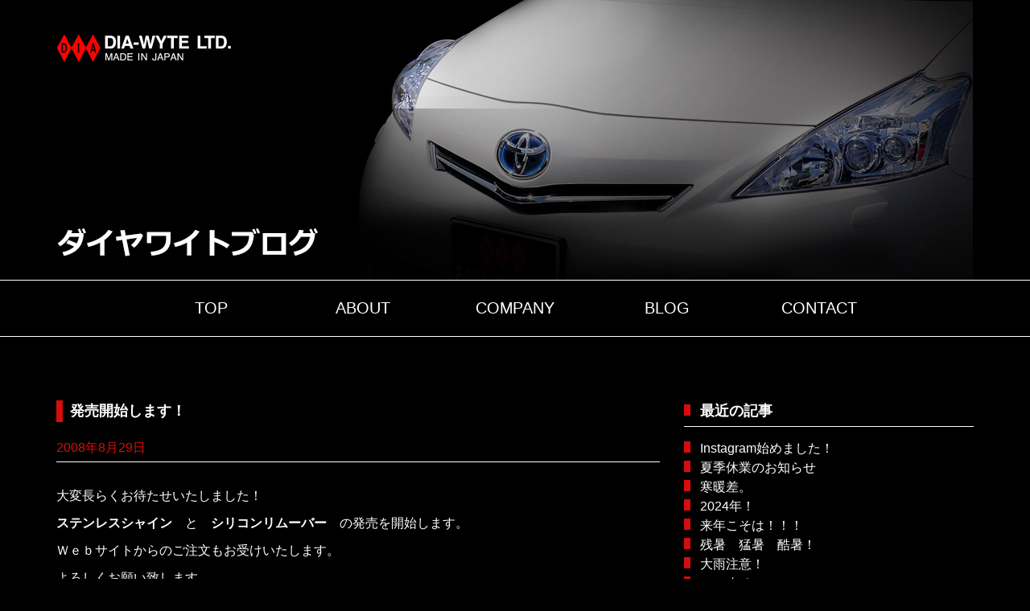

--- FILE ---
content_type: text/html; charset=UTF-8
request_url: https://www.dia-wyte.com/2008/08/
body_size: 6241
content:
<!DOCTYPE html>
<html lang="ja">
  <head>
    <meta charset="utf-8"/>
    <meta name="viewport" content="width=device-width, initial-scale=1, shrink-to-fit=no"/>
    <meta name="format-detection" content="telephone=no"/>
    <meta name="keywords" content="ダイヤワイト,株式会社ダイヤワイト,DIA-WYTE"/>
    <meta name="description" content="ダイヤワイト,DIA-WYTE,カー用品,スプレー,ダイヤ,ブラックグリル,ゴールドグリル,銀メッキシャイン,ホワイトシルバー,金スプレー,電球着色,ランプカラー,ランプペン,ヴィジュアルシルバー,レッドテール,スモークテール,パステルレンズカラー,ユーロレンズカラー,ホワイトマーカー,エローライト,バイザースモーク"/>
    <title>8月 | 2008 | ダイヤワイト</title>
    <meta name='robots' content='max-image-preview:large' />
<script type="text/javascript">
/* <![CDATA[ */
window._wpemojiSettings = {"baseUrl":"https:\/\/s.w.org\/images\/core\/emoji\/14.0.0\/72x72\/","ext":".png","svgUrl":"https:\/\/s.w.org\/images\/core\/emoji\/14.0.0\/svg\/","svgExt":".svg","source":{"concatemoji":"https:\/\/www.dia-wyte.com\/wp-includes\/js\/wp-emoji-release.min.js?ver=6.4.2"}};
/*! This file is auto-generated */
!function(i,n){var o,s,e;function c(e){try{var t={supportTests:e,timestamp:(new Date).valueOf()};sessionStorage.setItem(o,JSON.stringify(t))}catch(e){}}function p(e,t,n){e.clearRect(0,0,e.canvas.width,e.canvas.height),e.fillText(t,0,0);var t=new Uint32Array(e.getImageData(0,0,e.canvas.width,e.canvas.height).data),r=(e.clearRect(0,0,e.canvas.width,e.canvas.height),e.fillText(n,0,0),new Uint32Array(e.getImageData(0,0,e.canvas.width,e.canvas.height).data));return t.every(function(e,t){return e===r[t]})}function u(e,t,n){switch(t){case"flag":return n(e,"\ud83c\udff3\ufe0f\u200d\u26a7\ufe0f","\ud83c\udff3\ufe0f\u200b\u26a7\ufe0f")?!1:!n(e,"\ud83c\uddfa\ud83c\uddf3","\ud83c\uddfa\u200b\ud83c\uddf3")&&!n(e,"\ud83c\udff4\udb40\udc67\udb40\udc62\udb40\udc65\udb40\udc6e\udb40\udc67\udb40\udc7f","\ud83c\udff4\u200b\udb40\udc67\u200b\udb40\udc62\u200b\udb40\udc65\u200b\udb40\udc6e\u200b\udb40\udc67\u200b\udb40\udc7f");case"emoji":return!n(e,"\ud83e\udef1\ud83c\udffb\u200d\ud83e\udef2\ud83c\udfff","\ud83e\udef1\ud83c\udffb\u200b\ud83e\udef2\ud83c\udfff")}return!1}function f(e,t,n){var r="undefined"!=typeof WorkerGlobalScope&&self instanceof WorkerGlobalScope?new OffscreenCanvas(300,150):i.createElement("canvas"),a=r.getContext("2d",{willReadFrequently:!0}),o=(a.textBaseline="top",a.font="600 32px Arial",{});return e.forEach(function(e){o[e]=t(a,e,n)}),o}function t(e){var t=i.createElement("script");t.src=e,t.defer=!0,i.head.appendChild(t)}"undefined"!=typeof Promise&&(o="wpEmojiSettingsSupports",s=["flag","emoji"],n.supports={everything:!0,everythingExceptFlag:!0},e=new Promise(function(e){i.addEventListener("DOMContentLoaded",e,{once:!0})}),new Promise(function(t){var n=function(){try{var e=JSON.parse(sessionStorage.getItem(o));if("object"==typeof e&&"number"==typeof e.timestamp&&(new Date).valueOf()<e.timestamp+604800&&"object"==typeof e.supportTests)return e.supportTests}catch(e){}return null}();if(!n){if("undefined"!=typeof Worker&&"undefined"!=typeof OffscreenCanvas&&"undefined"!=typeof URL&&URL.createObjectURL&&"undefined"!=typeof Blob)try{var e="postMessage("+f.toString()+"("+[JSON.stringify(s),u.toString(),p.toString()].join(",")+"));",r=new Blob([e],{type:"text/javascript"}),a=new Worker(URL.createObjectURL(r),{name:"wpTestEmojiSupports"});return void(a.onmessage=function(e){c(n=e.data),a.terminate(),t(n)})}catch(e){}c(n=f(s,u,p))}t(n)}).then(function(e){for(var t in e)n.supports[t]=e[t],n.supports.everything=n.supports.everything&&n.supports[t],"flag"!==t&&(n.supports.everythingExceptFlag=n.supports.everythingExceptFlag&&n.supports[t]);n.supports.everythingExceptFlag=n.supports.everythingExceptFlag&&!n.supports.flag,n.DOMReady=!1,n.readyCallback=function(){n.DOMReady=!0}}).then(function(){return e}).then(function(){var e;n.supports.everything||(n.readyCallback(),(e=n.source||{}).concatemoji?t(e.concatemoji):e.wpemoji&&e.twemoji&&(t(e.twemoji),t(e.wpemoji)))}))}((window,document),window._wpemojiSettings);
/* ]]> */
</script>
<style id='wp-emoji-styles-inline-css' type='text/css'>

	img.wp-smiley, img.emoji {
		display: inline !important;
		border: none !important;
		box-shadow: none !important;
		height: 1em !important;
		width: 1em !important;
		margin: 0 0.07em !important;
		vertical-align: -0.1em !important;
		background: none !important;
		padding: 0 !important;
	}
</style>
<link rel='stylesheet' id='wp-block-library-css' href='https://www.dia-wyte.com/wp-includes/css/dist/block-library/style.min.css?ver=6.4.2' type='text/css' media='all' />
<style id='classic-theme-styles-inline-css' type='text/css'>
/*! This file is auto-generated */
.wp-block-button__link{color:#fff;background-color:#32373c;border-radius:9999px;box-shadow:none;text-decoration:none;padding:calc(.667em + 2px) calc(1.333em + 2px);font-size:1.125em}.wp-block-file__button{background:#32373c;color:#fff;text-decoration:none}
</style>
<style id='global-styles-inline-css' type='text/css'>
body{--wp--preset--color--black: #000000;--wp--preset--color--cyan-bluish-gray: #abb8c3;--wp--preset--color--white: #ffffff;--wp--preset--color--pale-pink: #f78da7;--wp--preset--color--vivid-red: #cf2e2e;--wp--preset--color--luminous-vivid-orange: #ff6900;--wp--preset--color--luminous-vivid-amber: #fcb900;--wp--preset--color--light-green-cyan: #7bdcb5;--wp--preset--color--vivid-green-cyan: #00d084;--wp--preset--color--pale-cyan-blue: #8ed1fc;--wp--preset--color--vivid-cyan-blue: #0693e3;--wp--preset--color--vivid-purple: #9b51e0;--wp--preset--gradient--vivid-cyan-blue-to-vivid-purple: linear-gradient(135deg,rgba(6,147,227,1) 0%,rgb(155,81,224) 100%);--wp--preset--gradient--light-green-cyan-to-vivid-green-cyan: linear-gradient(135deg,rgb(122,220,180) 0%,rgb(0,208,130) 100%);--wp--preset--gradient--luminous-vivid-amber-to-luminous-vivid-orange: linear-gradient(135deg,rgba(252,185,0,1) 0%,rgba(255,105,0,1) 100%);--wp--preset--gradient--luminous-vivid-orange-to-vivid-red: linear-gradient(135deg,rgba(255,105,0,1) 0%,rgb(207,46,46) 100%);--wp--preset--gradient--very-light-gray-to-cyan-bluish-gray: linear-gradient(135deg,rgb(238,238,238) 0%,rgb(169,184,195) 100%);--wp--preset--gradient--cool-to-warm-spectrum: linear-gradient(135deg,rgb(74,234,220) 0%,rgb(151,120,209) 20%,rgb(207,42,186) 40%,rgb(238,44,130) 60%,rgb(251,105,98) 80%,rgb(254,248,76) 100%);--wp--preset--gradient--blush-light-purple: linear-gradient(135deg,rgb(255,206,236) 0%,rgb(152,150,240) 100%);--wp--preset--gradient--blush-bordeaux: linear-gradient(135deg,rgb(254,205,165) 0%,rgb(254,45,45) 50%,rgb(107,0,62) 100%);--wp--preset--gradient--luminous-dusk: linear-gradient(135deg,rgb(255,203,112) 0%,rgb(199,81,192) 50%,rgb(65,88,208) 100%);--wp--preset--gradient--pale-ocean: linear-gradient(135deg,rgb(255,245,203) 0%,rgb(182,227,212) 50%,rgb(51,167,181) 100%);--wp--preset--gradient--electric-grass: linear-gradient(135deg,rgb(202,248,128) 0%,rgb(113,206,126) 100%);--wp--preset--gradient--midnight: linear-gradient(135deg,rgb(2,3,129) 0%,rgb(40,116,252) 100%);--wp--preset--font-size--small: 13px;--wp--preset--font-size--medium: 20px;--wp--preset--font-size--large: 36px;--wp--preset--font-size--x-large: 42px;--wp--preset--spacing--20: 0.44rem;--wp--preset--spacing--30: 0.67rem;--wp--preset--spacing--40: 1rem;--wp--preset--spacing--50: 1.5rem;--wp--preset--spacing--60: 2.25rem;--wp--preset--spacing--70: 3.38rem;--wp--preset--spacing--80: 5.06rem;--wp--preset--shadow--natural: 6px 6px 9px rgba(0, 0, 0, 0.2);--wp--preset--shadow--deep: 12px 12px 50px rgba(0, 0, 0, 0.4);--wp--preset--shadow--sharp: 6px 6px 0px rgba(0, 0, 0, 0.2);--wp--preset--shadow--outlined: 6px 6px 0px -3px rgba(255, 255, 255, 1), 6px 6px rgba(0, 0, 0, 1);--wp--preset--shadow--crisp: 6px 6px 0px rgba(0, 0, 0, 1);}:where(.is-layout-flex){gap: 0.5em;}:where(.is-layout-grid){gap: 0.5em;}body .is-layout-flow > .alignleft{float: left;margin-inline-start: 0;margin-inline-end: 2em;}body .is-layout-flow > .alignright{float: right;margin-inline-start: 2em;margin-inline-end: 0;}body .is-layout-flow > .aligncenter{margin-left: auto !important;margin-right: auto !important;}body .is-layout-constrained > .alignleft{float: left;margin-inline-start: 0;margin-inline-end: 2em;}body .is-layout-constrained > .alignright{float: right;margin-inline-start: 2em;margin-inline-end: 0;}body .is-layout-constrained > .aligncenter{margin-left: auto !important;margin-right: auto !important;}body .is-layout-constrained > :where(:not(.alignleft):not(.alignright):not(.alignfull)){max-width: var(--wp--style--global--content-size);margin-left: auto !important;margin-right: auto !important;}body .is-layout-constrained > .alignwide{max-width: var(--wp--style--global--wide-size);}body .is-layout-flex{display: flex;}body .is-layout-flex{flex-wrap: wrap;align-items: center;}body .is-layout-flex > *{margin: 0;}body .is-layout-grid{display: grid;}body .is-layout-grid > *{margin: 0;}:where(.wp-block-columns.is-layout-flex){gap: 2em;}:where(.wp-block-columns.is-layout-grid){gap: 2em;}:where(.wp-block-post-template.is-layout-flex){gap: 1.25em;}:where(.wp-block-post-template.is-layout-grid){gap: 1.25em;}.has-black-color{color: var(--wp--preset--color--black) !important;}.has-cyan-bluish-gray-color{color: var(--wp--preset--color--cyan-bluish-gray) !important;}.has-white-color{color: var(--wp--preset--color--white) !important;}.has-pale-pink-color{color: var(--wp--preset--color--pale-pink) !important;}.has-vivid-red-color{color: var(--wp--preset--color--vivid-red) !important;}.has-luminous-vivid-orange-color{color: var(--wp--preset--color--luminous-vivid-orange) !important;}.has-luminous-vivid-amber-color{color: var(--wp--preset--color--luminous-vivid-amber) !important;}.has-light-green-cyan-color{color: var(--wp--preset--color--light-green-cyan) !important;}.has-vivid-green-cyan-color{color: var(--wp--preset--color--vivid-green-cyan) !important;}.has-pale-cyan-blue-color{color: var(--wp--preset--color--pale-cyan-blue) !important;}.has-vivid-cyan-blue-color{color: var(--wp--preset--color--vivid-cyan-blue) !important;}.has-vivid-purple-color{color: var(--wp--preset--color--vivid-purple) !important;}.has-black-background-color{background-color: var(--wp--preset--color--black) !important;}.has-cyan-bluish-gray-background-color{background-color: var(--wp--preset--color--cyan-bluish-gray) !important;}.has-white-background-color{background-color: var(--wp--preset--color--white) !important;}.has-pale-pink-background-color{background-color: var(--wp--preset--color--pale-pink) !important;}.has-vivid-red-background-color{background-color: var(--wp--preset--color--vivid-red) !important;}.has-luminous-vivid-orange-background-color{background-color: var(--wp--preset--color--luminous-vivid-orange) !important;}.has-luminous-vivid-amber-background-color{background-color: var(--wp--preset--color--luminous-vivid-amber) !important;}.has-light-green-cyan-background-color{background-color: var(--wp--preset--color--light-green-cyan) !important;}.has-vivid-green-cyan-background-color{background-color: var(--wp--preset--color--vivid-green-cyan) !important;}.has-pale-cyan-blue-background-color{background-color: var(--wp--preset--color--pale-cyan-blue) !important;}.has-vivid-cyan-blue-background-color{background-color: var(--wp--preset--color--vivid-cyan-blue) !important;}.has-vivid-purple-background-color{background-color: var(--wp--preset--color--vivid-purple) !important;}.has-black-border-color{border-color: var(--wp--preset--color--black) !important;}.has-cyan-bluish-gray-border-color{border-color: var(--wp--preset--color--cyan-bluish-gray) !important;}.has-white-border-color{border-color: var(--wp--preset--color--white) !important;}.has-pale-pink-border-color{border-color: var(--wp--preset--color--pale-pink) !important;}.has-vivid-red-border-color{border-color: var(--wp--preset--color--vivid-red) !important;}.has-luminous-vivid-orange-border-color{border-color: var(--wp--preset--color--luminous-vivid-orange) !important;}.has-luminous-vivid-amber-border-color{border-color: var(--wp--preset--color--luminous-vivid-amber) !important;}.has-light-green-cyan-border-color{border-color: var(--wp--preset--color--light-green-cyan) !important;}.has-vivid-green-cyan-border-color{border-color: var(--wp--preset--color--vivid-green-cyan) !important;}.has-pale-cyan-blue-border-color{border-color: var(--wp--preset--color--pale-cyan-blue) !important;}.has-vivid-cyan-blue-border-color{border-color: var(--wp--preset--color--vivid-cyan-blue) !important;}.has-vivid-purple-border-color{border-color: var(--wp--preset--color--vivid-purple) !important;}.has-vivid-cyan-blue-to-vivid-purple-gradient-background{background: var(--wp--preset--gradient--vivid-cyan-blue-to-vivid-purple) !important;}.has-light-green-cyan-to-vivid-green-cyan-gradient-background{background: var(--wp--preset--gradient--light-green-cyan-to-vivid-green-cyan) !important;}.has-luminous-vivid-amber-to-luminous-vivid-orange-gradient-background{background: var(--wp--preset--gradient--luminous-vivid-amber-to-luminous-vivid-orange) !important;}.has-luminous-vivid-orange-to-vivid-red-gradient-background{background: var(--wp--preset--gradient--luminous-vivid-orange-to-vivid-red) !important;}.has-very-light-gray-to-cyan-bluish-gray-gradient-background{background: var(--wp--preset--gradient--very-light-gray-to-cyan-bluish-gray) !important;}.has-cool-to-warm-spectrum-gradient-background{background: var(--wp--preset--gradient--cool-to-warm-spectrum) !important;}.has-blush-light-purple-gradient-background{background: var(--wp--preset--gradient--blush-light-purple) !important;}.has-blush-bordeaux-gradient-background{background: var(--wp--preset--gradient--blush-bordeaux) !important;}.has-luminous-dusk-gradient-background{background: var(--wp--preset--gradient--luminous-dusk) !important;}.has-pale-ocean-gradient-background{background: var(--wp--preset--gradient--pale-ocean) !important;}.has-electric-grass-gradient-background{background: var(--wp--preset--gradient--electric-grass) !important;}.has-midnight-gradient-background{background: var(--wp--preset--gradient--midnight) !important;}.has-small-font-size{font-size: var(--wp--preset--font-size--small) !important;}.has-medium-font-size{font-size: var(--wp--preset--font-size--medium) !important;}.has-large-font-size{font-size: var(--wp--preset--font-size--large) !important;}.has-x-large-font-size{font-size: var(--wp--preset--font-size--x-large) !important;}
.wp-block-navigation a:where(:not(.wp-element-button)){color: inherit;}
:where(.wp-block-post-template.is-layout-flex){gap: 1.25em;}:where(.wp-block-post-template.is-layout-grid){gap: 1.25em;}
:where(.wp-block-columns.is-layout-flex){gap: 2em;}:where(.wp-block-columns.is-layout-grid){gap: 2em;}
.wp-block-pullquote{font-size: 1.5em;line-height: 1.6;}
</style>
<link rel='stylesheet' id='contact-form-7-css' href='https://www.dia-wyte.com/wp-content/plugins/contact-form-7/includes/css/styles.css?ver=5.4.1' type='text/css' media='all' />
<link rel='stylesheet' id='style-css' href='https://www.dia-wyte.com/wp-content/themes/dia-wyte/css/style.css?ver=6.4.2' type='text/css' media='all' />
<script type="text/javascript" src="https://www.dia-wyte.com/wp-includes/js/jquery/jquery.min.js?ver=3.7.1" id="jquery-core-js"></script>
<script type="text/javascript" src="https://www.dia-wyte.com/wp-includes/js/jquery/jquery-migrate.min.js?ver=3.4.1" id="jquery-migrate-js"></script>
<link rel="https://api.w.org/" href="https://www.dia-wyte.com/wp-json/" /><link rel="EditURI" type="application/rsd+xml" title="RSD" href="https://www.dia-wyte.com/xmlrpc.php?rsd" />
<meta name="generator" content="WordPress 6.4.2" />
  </head>
<body class="archive date">
<div class="subFv">
  <div class="container"><img class="pc img-responsive" src="https://www.dia-wyte.com/wp-content/themes/dia-wyte/img/fv_img_blog.jpg" alt=""><img class="sp img-responsive" src="https://www.dia-wyte.com/wp-content/themes/dia-wyte/img/fv_img_blog_sp.jpg" alt=""></div>
</div>

<div class="header">
  <div class="container">
    <ul class="nav-menu">
      <li><a href="https://www.dia-wyte.com">TOP</a></li>
      <li><a href="https://www.dia-wyte.com/about/">ABOUT</a><li>
      <li><a href="https://www.dia-wyte.com/company/">COMPANY</a></li>
      <li><a href="https://www.dia-wyte.com/blog/">BLOG</a></li>
      <li><a href="https://www.dia-wyte.com/contact/">CONTACT</a></li>
    </ul>
  </div>
</div>
<div class="blog">
  <div class="container">
    <div class="row">
      <div class="col-xs-12 col-sm-8">
        <!-- [ 記事のループ ] -->
                <div class="box01">
          <h3><a href="https://www.dia-wyte.com/2008/08/29/%e7%99%ba%e5%a3%b2%e9%96%8b%e5%a7%8b%e3%81%97%e3%81%be%e3%81%99%ef%bc%81/">発売開始します！</a></h3>
          <!-- <h3>発売開始します！</h3> -->
          <h4>2008年8月29日</h4>
          <div>
            <!-- [ 記事の本文 ] -->
            <p>大変長らくお待たせいたしました！</p>
<p><strong>ステンレスシャイン</strong>　と　<strong>シリコンリムーバー</strong>　の発売を開始します。</p>
<p>Ｗｅｂサイトからのご注文もお受けいたします。</p>
<p>よろしくお願い致します。</p>
            <!-- [ /記事の本文 ] -->
          </div> 
        </div>
                <!-- [ /記事のループ ] -->
              </div>

      <!-- [ #sub ] -->
      <div class="col-xs-12 col-sm-4">
                
        <div class="box02">
          <h3>最近の記事</h3>
          <ul>
            <!-- [ 記事のループ ] -->
                                                          
            <li><a href="https://www.dia-wyte.com/2025/06/20/instagram%e5%a7%8b%e3%82%81%e3%81%be%e3%81%97%e3%81%9f%ef%bc%81/">Instagram始めました！</a></li>

                      
            <li><a href="https://www.dia-wyte.com/2024/08/09/%e5%a4%8f%e5%ad%a3%e4%bc%91%e6%a5%ad%e3%81%ae%e3%81%8a%e7%9f%a5%e3%82%89%e3%81%9b/">夏季休業のお知らせ</a></li>

                      
            <li><a href="https://www.dia-wyte.com/2024/05/29/%e5%af%92%e6%9a%96%e5%b7%ae%e3%80%82/">寒暖差。</a></li>

                      
            <li><a href="https://www.dia-wyte.com/2024/01/05/2024%e5%b9%b4%ef%bc%81/">2024年！</a></li>

                      
            <li><a href="https://www.dia-wyte.com/2023/12/27/%e6%9d%a5%e5%b9%b4%e3%81%93%e3%81%9d%e3%81%af%ef%bc%81%ef%bc%81%ef%bc%81/">来年こそは！！！</a></li>

                      
            <li><a href="https://www.dia-wyte.com/2023/08/09/%e6%ae%8b%e6%9a%91%e3%80%80%e7%8c%9b%e6%9a%91%e3%80%80%e9%85%b7%e6%9a%91%ef%bc%81/">残暑　猛暑　酷暑！</a></li>

                      
            <li><a href="https://www.dia-wyte.com/2023/06/02/%e5%a4%a7%e9%9b%a8%e6%b3%a8%e6%84%8f%ef%bc%81/">大雨注意！</a></li>

                      
            <li><a href="https://www.dia-wyte.com/2023/01/31/2023%e5%b9%b4%e3%82%82%e3%83%bb%e3%83%bb%e3%83%bb/">2023年も・・・</a></li>

                      
            <li><a href="https://www.dia-wyte.com/2022/12/19/%e7%9c%9f%e5%86%ac%e6%97%a5%e3%80%82%e3%80%82%e3%80%82/">真冬日。。。</a></li>

                      
            <li><a href="https://www.dia-wyte.com/2022/08/10/%e7%8c%9b%e6%9a%91%ef%bc%86%e9%85%b7%e6%9a%91/">猛暑＆酷暑</a></li>

                        <!-- [ /記事のループ ] -->
          </ul>
        </div>

        <div class="box02">
          <h3>カテゴリー</h3>
          <ul>
            	<li class="cat-item cat-item-8"><a href="https://www.dia-wyte.com/category/%e3%81%8a%e7%9f%a5%e3%82%89%e3%81%9b/">お知らせ</a>
</li>
	<li class="cat-item cat-item-5"><a href="https://www.dia-wyte.com/category/%e3%81%9d%e3%81%ae%e4%bb%96/">その他</a>
</li>
	<li class="cat-item cat-item-4"><a href="https://www.dia-wyte.com/category/%e4%bd%bf%e7%94%a8%e4%be%8b/">使用例</a>
</li>
	<li class="cat-item cat-item-3"><a href="https://www.dia-wyte.com/category/%e5%a1%97%e8%a3%85%e3%81%ae%e3%82%b3%e3%83%84/">塗装のコツ</a>
</li>
	<li class="cat-item cat-item-2"><a href="https://www.dia-wyte.com/category/%e6%96%b0%e8%a3%bd%e5%93%81%e6%83%85%e5%a0%b1/">新製品情報</a>
</li>
	<li class="cat-item cat-item-1"><a href="https://www.dia-wyte.com/category/%e6%9c%aa%e5%88%86%e9%a1%9e/">未分類</a>
</li>
          </ul>
        </div>
        <div class="box03">
          <h3>アーカイブ</h3>
          <ul>
            	<li><a href='https://www.dia-wyte.com/2025/06/'>2025年6月</a></li>
	<li><a href='https://www.dia-wyte.com/2024/08/'>2024年8月</a></li>
	<li><a href='https://www.dia-wyte.com/2024/05/'>2024年5月</a></li>
	<li><a href='https://www.dia-wyte.com/2024/01/'>2024年1月</a></li>
	<li><a href='https://www.dia-wyte.com/2023/12/'>2023年12月</a></li>
	<li><a href='https://www.dia-wyte.com/2023/08/'>2023年8月</a></li>
	<li><a href='https://www.dia-wyte.com/2023/06/'>2023年6月</a></li>
	<li><a href='https://www.dia-wyte.com/2023/01/'>2023年1月</a></li>
	<li><a href='https://www.dia-wyte.com/2022/12/'>2022年12月</a></li>
	<li><a href='https://www.dia-wyte.com/2022/08/'>2022年8月</a></li>
	<li><a href='https://www.dia-wyte.com/2022/05/'>2022年5月</a></li>
	<li><a href='https://www.dia-wyte.com/2022/04/'>2022年4月</a></li>
	<li><a href='https://www.dia-wyte.com/2022/02/'>2022年2月</a></li>
	<li><a href='https://www.dia-wyte.com/2021/12/'>2021年12月</a></li>
	<li><a href='https://www.dia-wyte.com/2021/10/'>2021年10月</a></li>
	<li><a href='https://www.dia-wyte.com/2021/08/'>2021年8月</a></li>
	<li><a href='https://www.dia-wyte.com/2021/07/'>2021年7月</a></li>
	<li><a href='https://www.dia-wyte.com/2021/05/'>2021年5月</a></li>
	<li><a href='https://www.dia-wyte.com/2021/04/'>2021年4月</a></li>
	<li><a href='https://www.dia-wyte.com/2021/01/'>2021年1月</a></li>
	<li><a href='https://www.dia-wyte.com/2020/12/'>2020年12月</a></li>
	<li><a href='https://www.dia-wyte.com/2020/08/'>2020年8月</a></li>
	<li><a href='https://www.dia-wyte.com/2020/04/'>2020年4月</a></li>
	<li><a href='https://www.dia-wyte.com/2020/03/'>2020年3月</a></li>
	<li><a href='https://www.dia-wyte.com/2020/01/'>2020年1月</a></li>
	<li><a href='https://www.dia-wyte.com/2019/12/'>2019年12月</a></li>
	<li><a href='https://www.dia-wyte.com/2019/07/'>2019年7月</a></li>
	<li><a href='https://www.dia-wyte.com/2019/04/'>2019年4月</a></li>
	<li><a href='https://www.dia-wyte.com/2019/02/'>2019年2月</a></li>
	<li><a href='https://www.dia-wyte.com/2018/12/'>2018年12月</a></li>
	<li><a href='https://www.dia-wyte.com/2018/10/'>2018年10月</a></li>
	<li><a href='https://www.dia-wyte.com/2018/09/'>2018年9月</a></li>
	<li><a href='https://www.dia-wyte.com/2018/08/'>2018年8月</a></li>
	<li><a href='https://www.dia-wyte.com/2018/07/'>2018年7月</a></li>
	<li><a href='https://www.dia-wyte.com/2018/02/'>2018年2月</a></li>
	<li><a href='https://www.dia-wyte.com/2018/01/'>2018年1月</a></li>
	<li><a href='https://www.dia-wyte.com/2017/12/'>2017年12月</a></li>
	<li><a href='https://www.dia-wyte.com/2017/11/'>2017年11月</a></li>
	<li><a href='https://www.dia-wyte.com/2016/12/'>2016年12月</a></li>
	<li><a href='https://www.dia-wyte.com/2016/08/'>2016年8月</a></li>
	<li><a href='https://www.dia-wyte.com/2016/07/'>2016年7月</a></li>
	<li><a href='https://www.dia-wyte.com/2015/12/'>2015年12月</a></li>
	<li><a href='https://www.dia-wyte.com/2015/01/'>2015年1月</a></li>
	<li><a href='https://www.dia-wyte.com/2014/12/'>2014年12月</a></li>
	<li><a href='https://www.dia-wyte.com/2014/11/'>2014年11月</a></li>
	<li><a href='https://www.dia-wyte.com/2014/08/'>2014年8月</a></li>
	<li><a href='https://www.dia-wyte.com/2014/07/'>2014年7月</a></li>
	<li><a href='https://www.dia-wyte.com/2014/06/'>2014年6月</a></li>
	<li><a href='https://www.dia-wyte.com/2014/05/'>2014年5月</a></li>
	<li><a href='https://www.dia-wyte.com/2014/04/'>2014年4月</a></li>
	<li><a href='https://www.dia-wyte.com/2014/02/'>2014年2月</a></li>
	<li><a href='https://www.dia-wyte.com/2013/12/'>2013年12月</a></li>
	<li><a href='https://www.dia-wyte.com/2013/09/'>2013年9月</a></li>
	<li><a href='https://www.dia-wyte.com/2013/08/'>2013年8月</a></li>
	<li><a href='https://www.dia-wyte.com/2013/07/'>2013年7月</a></li>
	<li><a href='https://www.dia-wyte.com/2013/05/'>2013年5月</a></li>
	<li><a href='https://www.dia-wyte.com/2013/04/'>2013年4月</a></li>
	<li><a href='https://www.dia-wyte.com/2013/03/'>2013年3月</a></li>
	<li><a href='https://www.dia-wyte.com/2013/02/'>2013年2月</a></li>
	<li><a href='https://www.dia-wyte.com/2013/01/'>2013年1月</a></li>
	<li><a href='https://www.dia-wyte.com/2012/12/'>2012年12月</a></li>
	<li><a href='https://www.dia-wyte.com/2012/09/'>2012年9月</a></li>
	<li><a href='https://www.dia-wyte.com/2012/08/'>2012年8月</a></li>
	<li><a href='https://www.dia-wyte.com/2012/06/'>2012年6月</a></li>
	<li><a href='https://www.dia-wyte.com/2012/05/'>2012年5月</a></li>
	<li><a href='https://www.dia-wyte.com/2012/04/'>2012年4月</a></li>
	<li><a href='https://www.dia-wyte.com/2012/02/'>2012年2月</a></li>
	<li><a href='https://www.dia-wyte.com/2011/10/'>2011年10月</a></li>
	<li><a href='https://www.dia-wyte.com/2011/09/'>2011年9月</a></li>
	<li><a href='https://www.dia-wyte.com/2011/04/'>2011年4月</a></li>
	<li><a href='https://www.dia-wyte.com/2011/03/'>2011年3月</a></li>
	<li><a href='https://www.dia-wyte.com/2011/02/'>2011年2月</a></li>
	<li><a href='https://www.dia-wyte.com/2010/09/'>2010年9月</a></li>
	<li><a href='https://www.dia-wyte.com/2010/08/'>2010年8月</a></li>
	<li><a href='https://www.dia-wyte.com/2010/07/'>2010年7月</a></li>
	<li><a href='https://www.dia-wyte.com/2010/06/'>2010年6月</a></li>
	<li><a href='https://www.dia-wyte.com/2010/05/'>2010年5月</a></li>
	<li><a href='https://www.dia-wyte.com/2010/04/'>2010年4月</a></li>
	<li><a href='https://www.dia-wyte.com/2010/03/'>2010年3月</a></li>
	<li><a href='https://www.dia-wyte.com/2010/01/'>2010年1月</a></li>
	<li><a href='https://www.dia-wyte.com/2009/12/'>2009年12月</a></li>
	<li><a href='https://www.dia-wyte.com/2009/09/'>2009年9月</a></li>
	<li><a href='https://www.dia-wyte.com/2009/07/'>2009年7月</a></li>
	<li><a href='https://www.dia-wyte.com/2009/03/'>2009年3月</a></li>
	<li><a href='https://www.dia-wyte.com/2009/01/'>2009年1月</a></li>
	<li><a href='https://www.dia-wyte.com/2008/12/'>2008年12月</a></li>
	<li><a href='https://www.dia-wyte.com/2008/11/'>2008年11月</a></li>
	<li><a href='https://www.dia-wyte.com/2008/08/' aria-current="page">2008年8月</a></li>
	<li><a href='https://www.dia-wyte.com/2008/07/'>2008年7月</a></li>
	<li><a href='https://www.dia-wyte.com/2008/06/'>2008年6月</a></li>
	<li><a href='https://www.dia-wyte.com/2008/05/'>2008年5月</a></li>
	<li><a href='https://www.dia-wyte.com/2008/04/'>2008年4月</a></li>
          </ul>
        </div>
      </div>
      <!-- [ /#sub ] -->
    </div>
  </div>
</div>

<div class="footer">
  <p class="footerTxt">© ALL RIGHTS RESERVED. DIA-WYTE LTD.</p>
</div>

<script type="text/javascript" src="https://www.dia-wyte.com/wp-includes/js/dist/vendor/wp-polyfill-inert.min.js?ver=3.1.2" id="wp-polyfill-inert-js"></script>
<script type="text/javascript" src="https://www.dia-wyte.com/wp-includes/js/dist/vendor/regenerator-runtime.min.js?ver=0.14.0" id="regenerator-runtime-js"></script>
<script type="text/javascript" src="https://www.dia-wyte.com/wp-includes/js/dist/vendor/wp-polyfill.min.js?ver=3.15.0" id="wp-polyfill-js"></script>
<script type="text/javascript" id="contact-form-7-js-extra">
/* <![CDATA[ */
var wpcf7 = {"api":{"root":"https:\/\/www.dia-wyte.com\/wp-json\/","namespace":"contact-form-7\/v1"}};
/* ]]> */
</script>
<script type="text/javascript" src="https://www.dia-wyte.com/wp-content/plugins/contact-form-7/includes/js/index.js?ver=5.4.1" id="contact-form-7-js"></script>
<script type="text/javascript" src="https://www.dia-wyte.com/wp-content/themes/dia-wyte/js/jquery.min.js?ver=6.4.2" id="func-js"></script>
</body>
</html>